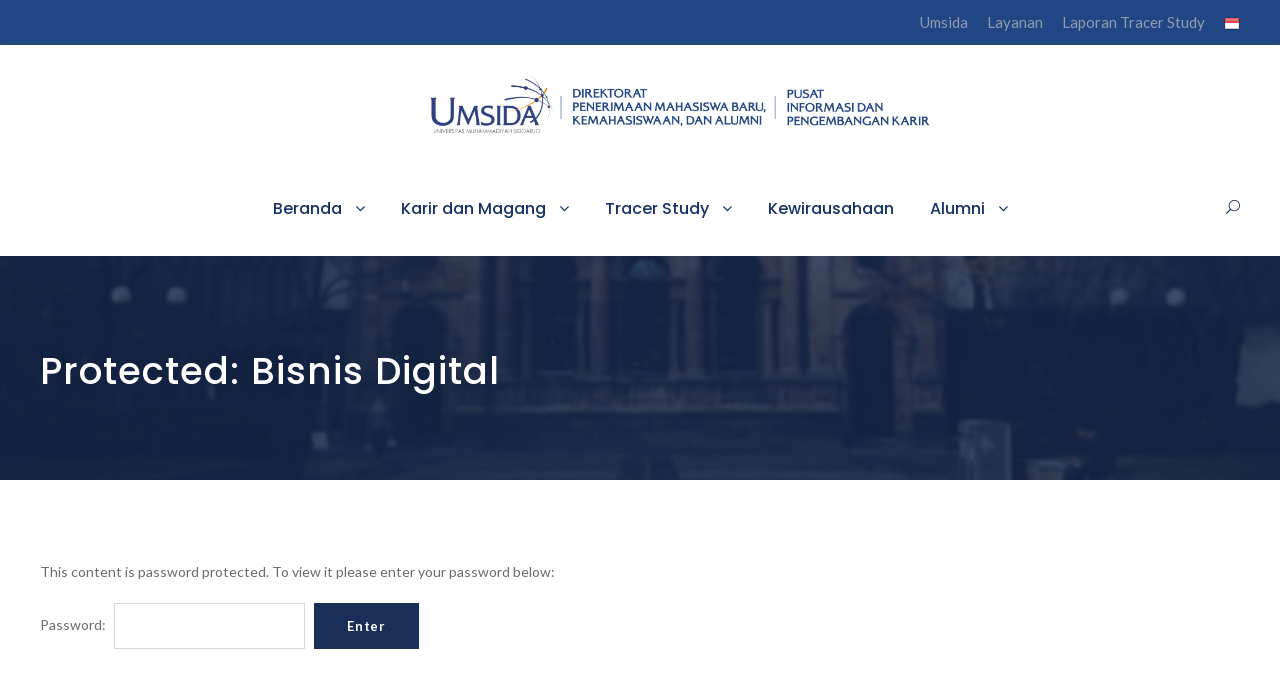

--- FILE ---
content_type: text/html; charset=UTF-8
request_url: https://pinpku.umsida.ac.id/bisnis-digital/
body_size: 10809
content:
<!DOCTYPE html>
<html lang="id-ID" class="no-js">
<head>
	<meta charset="UTF-8">
	<meta name="viewport" content="width=device-width, initial-scale=1">
	<link rel="profile" href="http://gmpg.org/xfn/11">
	<link rel="pingback" href="https://pinpku.umsida.ac.id/xmlrpc.php">
	<title>Bisnis Digital &#8211; Pusat Informasi &amp; Pengembangan Karir</title>
<meta name='robots' content='max-image-preview:large' />
	<style>img:is([sizes="auto" i], [sizes^="auto," i]) { contain-intrinsic-size: 3000px 1500px }</style>
	<link rel='dns-prefetch' href='//fonts.googleapis.com' />
<link rel="alternate" type="application/rss+xml" title="Pusat Informasi &amp; Pengembangan Karir &raquo; Feed" href="https://pinpku.umsida.ac.id/feed/" />
<link rel="alternate" type="application/rss+xml" title="Pusat Informasi &amp; Pengembangan Karir &raquo; Comments Feed" href="https://pinpku.umsida.ac.id/comments/feed/" />
<link rel="alternate" type="text/calendar" title="Pusat Informasi &amp; Pengembangan Karir &raquo; iCal Feed" href="https://pinpku.umsida.ac.id/events/?ical=1" />
<script type="text/javascript">
/* <![CDATA[ */
window._wpemojiSettings = {"baseUrl":"https:\/\/s.w.org\/images\/core\/emoji\/16.0.1\/72x72\/","ext":".png","svgUrl":"https:\/\/s.w.org\/images\/core\/emoji\/16.0.1\/svg\/","svgExt":".svg","source":{"concatemoji":"https:\/\/pinpku.umsida.ac.id\/wp-includes\/js\/wp-emoji-release.min.js?ver=6.8.2"}};
/*! This file is auto-generated */
!function(s,n){var o,i,e;function c(e){try{var t={supportTests:e,timestamp:(new Date).valueOf()};sessionStorage.setItem(o,JSON.stringify(t))}catch(e){}}function p(e,t,n){e.clearRect(0,0,e.canvas.width,e.canvas.height),e.fillText(t,0,0);var t=new Uint32Array(e.getImageData(0,0,e.canvas.width,e.canvas.height).data),a=(e.clearRect(0,0,e.canvas.width,e.canvas.height),e.fillText(n,0,0),new Uint32Array(e.getImageData(0,0,e.canvas.width,e.canvas.height).data));return t.every(function(e,t){return e===a[t]})}function u(e,t){e.clearRect(0,0,e.canvas.width,e.canvas.height),e.fillText(t,0,0);for(var n=e.getImageData(16,16,1,1),a=0;a<n.data.length;a++)if(0!==n.data[a])return!1;return!0}function f(e,t,n,a){switch(t){case"flag":return n(e,"\ud83c\udff3\ufe0f\u200d\u26a7\ufe0f","\ud83c\udff3\ufe0f\u200b\u26a7\ufe0f")?!1:!n(e,"\ud83c\udde8\ud83c\uddf6","\ud83c\udde8\u200b\ud83c\uddf6")&&!n(e,"\ud83c\udff4\udb40\udc67\udb40\udc62\udb40\udc65\udb40\udc6e\udb40\udc67\udb40\udc7f","\ud83c\udff4\u200b\udb40\udc67\u200b\udb40\udc62\u200b\udb40\udc65\u200b\udb40\udc6e\u200b\udb40\udc67\u200b\udb40\udc7f");case"emoji":return!a(e,"\ud83e\udedf")}return!1}function g(e,t,n,a){var r="undefined"!=typeof WorkerGlobalScope&&self instanceof WorkerGlobalScope?new OffscreenCanvas(300,150):s.createElement("canvas"),o=r.getContext("2d",{willReadFrequently:!0}),i=(o.textBaseline="top",o.font="600 32px Arial",{});return e.forEach(function(e){i[e]=t(o,e,n,a)}),i}function t(e){var t=s.createElement("script");t.src=e,t.defer=!0,s.head.appendChild(t)}"undefined"!=typeof Promise&&(o="wpEmojiSettingsSupports",i=["flag","emoji"],n.supports={everything:!0,everythingExceptFlag:!0},e=new Promise(function(e){s.addEventListener("DOMContentLoaded",e,{once:!0})}),new Promise(function(t){var n=function(){try{var e=JSON.parse(sessionStorage.getItem(o));if("object"==typeof e&&"number"==typeof e.timestamp&&(new Date).valueOf()<e.timestamp+604800&&"object"==typeof e.supportTests)return e.supportTests}catch(e){}return null}();if(!n){if("undefined"!=typeof Worker&&"undefined"!=typeof OffscreenCanvas&&"undefined"!=typeof URL&&URL.createObjectURL&&"undefined"!=typeof Blob)try{var e="postMessage("+g.toString()+"("+[JSON.stringify(i),f.toString(),p.toString(),u.toString()].join(",")+"));",a=new Blob([e],{type:"text/javascript"}),r=new Worker(URL.createObjectURL(a),{name:"wpTestEmojiSupports"});return void(r.onmessage=function(e){c(n=e.data),r.terminate(),t(n)})}catch(e){}c(n=g(i,f,p,u))}t(n)}).then(function(e){for(var t in e)n.supports[t]=e[t],n.supports.everything=n.supports.everything&&n.supports[t],"flag"!==t&&(n.supports.everythingExceptFlag=n.supports.everythingExceptFlag&&n.supports[t]);n.supports.everythingExceptFlag=n.supports.everythingExceptFlag&&!n.supports.flag,n.DOMReady=!1,n.readyCallback=function(){n.DOMReady=!0}}).then(function(){return e}).then(function(){var e;n.supports.everything||(n.readyCallback(),(e=n.source||{}).concatemoji?t(e.concatemoji):e.wpemoji&&e.twemoji&&(t(e.twemoji),t(e.wpemoji)))}))}((window,document),window._wpemojiSettings);
/* ]]> */
</script>
<style id='wp-emoji-styles-inline-css' type='text/css'>

	img.wp-smiley, img.emoji {
		display: inline !important;
		border: none !important;
		box-shadow: none !important;
		height: 1em !important;
		width: 1em !important;
		margin: 0 0.07em !important;
		vertical-align: -0.1em !important;
		background: none !important;
		padding: 0 !important;
	}
</style>
<link rel='stylesheet' id='wp-block-library-css' href='https://pinpku.umsida.ac.id/wp-includes/css/dist/block-library/style.min.css?ver=6.8.2' type='text/css' media='all' />
<style id='classic-theme-styles-inline-css' type='text/css'>
/*! This file is auto-generated */
.wp-block-button__link{color:#fff;background-color:#32373c;border-radius:9999px;box-shadow:none;text-decoration:none;padding:calc(.667em + 2px) calc(1.333em + 2px);font-size:1.125em}.wp-block-file__button{background:#32373c;color:#fff;text-decoration:none}
</style>
<style id='global-styles-inline-css' type='text/css'>
:root{--wp--preset--aspect-ratio--square: 1;--wp--preset--aspect-ratio--4-3: 4/3;--wp--preset--aspect-ratio--3-4: 3/4;--wp--preset--aspect-ratio--3-2: 3/2;--wp--preset--aspect-ratio--2-3: 2/3;--wp--preset--aspect-ratio--16-9: 16/9;--wp--preset--aspect-ratio--9-16: 9/16;--wp--preset--color--black: #000000;--wp--preset--color--cyan-bluish-gray: #abb8c3;--wp--preset--color--white: #ffffff;--wp--preset--color--pale-pink: #f78da7;--wp--preset--color--vivid-red: #cf2e2e;--wp--preset--color--luminous-vivid-orange: #ff6900;--wp--preset--color--luminous-vivid-amber: #fcb900;--wp--preset--color--light-green-cyan: #7bdcb5;--wp--preset--color--vivid-green-cyan: #00d084;--wp--preset--color--pale-cyan-blue: #8ed1fc;--wp--preset--color--vivid-cyan-blue: #0693e3;--wp--preset--color--vivid-purple: #9b51e0;--wp--preset--gradient--vivid-cyan-blue-to-vivid-purple: linear-gradient(135deg,rgba(6,147,227,1) 0%,rgb(155,81,224) 100%);--wp--preset--gradient--light-green-cyan-to-vivid-green-cyan: linear-gradient(135deg,rgb(122,220,180) 0%,rgb(0,208,130) 100%);--wp--preset--gradient--luminous-vivid-amber-to-luminous-vivid-orange: linear-gradient(135deg,rgba(252,185,0,1) 0%,rgba(255,105,0,1) 100%);--wp--preset--gradient--luminous-vivid-orange-to-vivid-red: linear-gradient(135deg,rgba(255,105,0,1) 0%,rgb(207,46,46) 100%);--wp--preset--gradient--very-light-gray-to-cyan-bluish-gray: linear-gradient(135deg,rgb(238,238,238) 0%,rgb(169,184,195) 100%);--wp--preset--gradient--cool-to-warm-spectrum: linear-gradient(135deg,rgb(74,234,220) 0%,rgb(151,120,209) 20%,rgb(207,42,186) 40%,rgb(238,44,130) 60%,rgb(251,105,98) 80%,rgb(254,248,76) 100%);--wp--preset--gradient--blush-light-purple: linear-gradient(135deg,rgb(255,206,236) 0%,rgb(152,150,240) 100%);--wp--preset--gradient--blush-bordeaux: linear-gradient(135deg,rgb(254,205,165) 0%,rgb(254,45,45) 50%,rgb(107,0,62) 100%);--wp--preset--gradient--luminous-dusk: linear-gradient(135deg,rgb(255,203,112) 0%,rgb(199,81,192) 50%,rgb(65,88,208) 100%);--wp--preset--gradient--pale-ocean: linear-gradient(135deg,rgb(255,245,203) 0%,rgb(182,227,212) 50%,rgb(51,167,181) 100%);--wp--preset--gradient--electric-grass: linear-gradient(135deg,rgb(202,248,128) 0%,rgb(113,206,126) 100%);--wp--preset--gradient--midnight: linear-gradient(135deg,rgb(2,3,129) 0%,rgb(40,116,252) 100%);--wp--preset--font-size--small: 13px;--wp--preset--font-size--medium: 20px;--wp--preset--font-size--large: 36px;--wp--preset--font-size--x-large: 42px;--wp--preset--spacing--20: 0.44rem;--wp--preset--spacing--30: 0.67rem;--wp--preset--spacing--40: 1rem;--wp--preset--spacing--50: 1.5rem;--wp--preset--spacing--60: 2.25rem;--wp--preset--spacing--70: 3.38rem;--wp--preset--spacing--80: 5.06rem;--wp--preset--shadow--natural: 6px 6px 9px rgba(0, 0, 0, 0.2);--wp--preset--shadow--deep: 12px 12px 50px rgba(0, 0, 0, 0.4);--wp--preset--shadow--sharp: 6px 6px 0px rgba(0, 0, 0, 0.2);--wp--preset--shadow--outlined: 6px 6px 0px -3px rgba(255, 255, 255, 1), 6px 6px rgba(0, 0, 0, 1);--wp--preset--shadow--crisp: 6px 6px 0px rgba(0, 0, 0, 1);}:where(.is-layout-flex){gap: 0.5em;}:where(.is-layout-grid){gap: 0.5em;}body .is-layout-flex{display: flex;}.is-layout-flex{flex-wrap: wrap;align-items: center;}.is-layout-flex > :is(*, div){margin: 0;}body .is-layout-grid{display: grid;}.is-layout-grid > :is(*, div){margin: 0;}:where(.wp-block-columns.is-layout-flex){gap: 2em;}:where(.wp-block-columns.is-layout-grid){gap: 2em;}:where(.wp-block-post-template.is-layout-flex){gap: 1.25em;}:where(.wp-block-post-template.is-layout-grid){gap: 1.25em;}.has-black-color{color: var(--wp--preset--color--black) !important;}.has-cyan-bluish-gray-color{color: var(--wp--preset--color--cyan-bluish-gray) !important;}.has-white-color{color: var(--wp--preset--color--white) !important;}.has-pale-pink-color{color: var(--wp--preset--color--pale-pink) !important;}.has-vivid-red-color{color: var(--wp--preset--color--vivid-red) !important;}.has-luminous-vivid-orange-color{color: var(--wp--preset--color--luminous-vivid-orange) !important;}.has-luminous-vivid-amber-color{color: var(--wp--preset--color--luminous-vivid-amber) !important;}.has-light-green-cyan-color{color: var(--wp--preset--color--light-green-cyan) !important;}.has-vivid-green-cyan-color{color: var(--wp--preset--color--vivid-green-cyan) !important;}.has-pale-cyan-blue-color{color: var(--wp--preset--color--pale-cyan-blue) !important;}.has-vivid-cyan-blue-color{color: var(--wp--preset--color--vivid-cyan-blue) !important;}.has-vivid-purple-color{color: var(--wp--preset--color--vivid-purple) !important;}.has-black-background-color{background-color: var(--wp--preset--color--black) !important;}.has-cyan-bluish-gray-background-color{background-color: var(--wp--preset--color--cyan-bluish-gray) !important;}.has-white-background-color{background-color: var(--wp--preset--color--white) !important;}.has-pale-pink-background-color{background-color: var(--wp--preset--color--pale-pink) !important;}.has-vivid-red-background-color{background-color: var(--wp--preset--color--vivid-red) !important;}.has-luminous-vivid-orange-background-color{background-color: var(--wp--preset--color--luminous-vivid-orange) !important;}.has-luminous-vivid-amber-background-color{background-color: var(--wp--preset--color--luminous-vivid-amber) !important;}.has-light-green-cyan-background-color{background-color: var(--wp--preset--color--light-green-cyan) !important;}.has-vivid-green-cyan-background-color{background-color: var(--wp--preset--color--vivid-green-cyan) !important;}.has-pale-cyan-blue-background-color{background-color: var(--wp--preset--color--pale-cyan-blue) !important;}.has-vivid-cyan-blue-background-color{background-color: var(--wp--preset--color--vivid-cyan-blue) !important;}.has-vivid-purple-background-color{background-color: var(--wp--preset--color--vivid-purple) !important;}.has-black-border-color{border-color: var(--wp--preset--color--black) !important;}.has-cyan-bluish-gray-border-color{border-color: var(--wp--preset--color--cyan-bluish-gray) !important;}.has-white-border-color{border-color: var(--wp--preset--color--white) !important;}.has-pale-pink-border-color{border-color: var(--wp--preset--color--pale-pink) !important;}.has-vivid-red-border-color{border-color: var(--wp--preset--color--vivid-red) !important;}.has-luminous-vivid-orange-border-color{border-color: var(--wp--preset--color--luminous-vivid-orange) !important;}.has-luminous-vivid-amber-border-color{border-color: var(--wp--preset--color--luminous-vivid-amber) !important;}.has-light-green-cyan-border-color{border-color: var(--wp--preset--color--light-green-cyan) !important;}.has-vivid-green-cyan-border-color{border-color: var(--wp--preset--color--vivid-green-cyan) !important;}.has-pale-cyan-blue-border-color{border-color: var(--wp--preset--color--pale-cyan-blue) !important;}.has-vivid-cyan-blue-border-color{border-color: var(--wp--preset--color--vivid-cyan-blue) !important;}.has-vivid-purple-border-color{border-color: var(--wp--preset--color--vivid-purple) !important;}.has-vivid-cyan-blue-to-vivid-purple-gradient-background{background: var(--wp--preset--gradient--vivid-cyan-blue-to-vivid-purple) !important;}.has-light-green-cyan-to-vivid-green-cyan-gradient-background{background: var(--wp--preset--gradient--light-green-cyan-to-vivid-green-cyan) !important;}.has-luminous-vivid-amber-to-luminous-vivid-orange-gradient-background{background: var(--wp--preset--gradient--luminous-vivid-amber-to-luminous-vivid-orange) !important;}.has-luminous-vivid-orange-to-vivid-red-gradient-background{background: var(--wp--preset--gradient--luminous-vivid-orange-to-vivid-red) !important;}.has-very-light-gray-to-cyan-bluish-gray-gradient-background{background: var(--wp--preset--gradient--very-light-gray-to-cyan-bluish-gray) !important;}.has-cool-to-warm-spectrum-gradient-background{background: var(--wp--preset--gradient--cool-to-warm-spectrum) !important;}.has-blush-light-purple-gradient-background{background: var(--wp--preset--gradient--blush-light-purple) !important;}.has-blush-bordeaux-gradient-background{background: var(--wp--preset--gradient--blush-bordeaux) !important;}.has-luminous-dusk-gradient-background{background: var(--wp--preset--gradient--luminous-dusk) !important;}.has-pale-ocean-gradient-background{background: var(--wp--preset--gradient--pale-ocean) !important;}.has-electric-grass-gradient-background{background: var(--wp--preset--gradient--electric-grass) !important;}.has-midnight-gradient-background{background: var(--wp--preset--gradient--midnight) !important;}.has-small-font-size{font-size: var(--wp--preset--font-size--small) !important;}.has-medium-font-size{font-size: var(--wp--preset--font-size--medium) !important;}.has-large-font-size{font-size: var(--wp--preset--font-size--large) !important;}.has-x-large-font-size{font-size: var(--wp--preset--font-size--x-large) !important;}
:where(.wp-block-post-template.is-layout-flex){gap: 1.25em;}:where(.wp-block-post-template.is-layout-grid){gap: 1.25em;}
:where(.wp-block-columns.is-layout-flex){gap: 2em;}:where(.wp-block-columns.is-layout-grid){gap: 2em;}
:root :where(.wp-block-pullquote){font-size: 1.5em;line-height: 1.6;}
</style>
<link rel='stylesheet' id='gdlr-core-google-font-css' href='https://fonts.googleapis.com/css?family=Poppins%3A100%2C100italic%2C200%2C200italic%2C300%2C300italic%2Cregular%2Citalic%2C500%2C500italic%2C600%2C600italic%2C700%2C700italic%2C800%2C800italic%2C900%2C900italic%7CLato%3A100%2C100italic%2C300%2C300italic%2Cregular%2Citalic%2C700%2C700italic%2C900%2C900italic%7CBaloo+Paaji%3Aregular&#038;subset=latin%2Clatin-ext%2Cdevanagari%2Cvietnamese%2Cgurmukhi&#038;ver=6.8.2' type='text/css' media='all' />
<link rel='stylesheet' id='gdlr-core-plugin-css' href='https://pinpku.umsida.ac.id/wp-content/plugins/goodlayers-core/plugins/combine/style.css?ver=6.8.2' type='text/css' media='all' />
<link rel='stylesheet' id='gdlr-core-page-builder-css' href='https://pinpku.umsida.ac.id/wp-content/plugins/goodlayers-core/include/css/page-builder.css?ver=6.8.2' type='text/css' media='all' />
<link rel='stylesheet' id='rs-plugin-settings-css' href='https://pinpku.umsida.ac.id/wp-content/plugins/revslider/public/assets/css/settings.css?ver=5.4.8.3' type='text/css' media='all' />
<style id='rs-plugin-settings-inline-css' type='text/css'>
#rs-demo-id {}
</style>
<link rel='stylesheet' id='kingster-style-core-css' href='https://pinpku.umsida.ac.id/wp-content/themes/kingster/css/style-core.css?ver=6.8.2' type='text/css' media='all' />
<link rel='stylesheet' id='kingster-custom-style-css' href='https://pinpku.umsida.ac.id/wp-content/uploads/kingster-style-custom.css?1767769047&#038;ver=6.8.2' type='text/css' media='all' />
<script type="text/javascript" src="https://pinpku.umsida.ac.id/wp-includes/js/jquery/jquery.min.js?ver=3.7.1" id="jquery-core-js"></script>
<script type="text/javascript" src="https://pinpku.umsida.ac.id/wp-includes/js/jquery/jquery-migrate.min.js?ver=3.4.1" id="jquery-migrate-js"></script>
<script type="text/javascript" src="https://pinpku.umsida.ac.id/wp-content/plugins/revslider/public/assets/js/jquery.themepunch.tools.min.js?ver=5.4.8.3" id="tp-tools-js"></script>
<script type="text/javascript" src="https://pinpku.umsida.ac.id/wp-content/plugins/revslider/public/assets/js/jquery.themepunch.revolution.min.js?ver=5.4.8.3" id="revmin-js"></script>
<!--[if lt IE 9]>
<script type="text/javascript" src="https://pinpku.umsida.ac.id/wp-content/themes/kingster/js/html5.js?ver=6.8.2" id="kingster-html5js-js"></script>
<![endif]-->
<link rel="https://api.w.org/" href="https://pinpku.umsida.ac.id/wp-json/" /><link rel="alternate" title="JSON" type="application/json" href="https://pinpku.umsida.ac.id/wp-json/wp/v2/pages/12339" /><link rel="EditURI" type="application/rsd+xml" title="RSD" href="https://pinpku.umsida.ac.id/xmlrpc.php?rsd" />
<meta name="generator" content="WordPress 6.8.2" />
<link rel="canonical" href="https://pinpku.umsida.ac.id/bisnis-digital/" />
<link rel='shortlink' href='https://pinpku.umsida.ac.id/?p=12339' />
<link rel="alternate" title="oEmbed (JSON)" type="application/json+oembed" href="https://pinpku.umsida.ac.id/wp-json/oembed/1.0/embed?url=https%3A%2F%2Fpinpku.umsida.ac.id%2Fbisnis-digital%2F" />
<link rel="alternate" title="oEmbed (XML)" type="text/xml+oembed" href="https://pinpku.umsida.ac.id/wp-json/oembed/1.0/embed?url=https%3A%2F%2Fpinpku.umsida.ac.id%2Fbisnis-digital%2F&#038;format=xml" />
<meta name="tec-api-version" content="v1"><meta name="tec-api-origin" content="https://pinpku.umsida.ac.id"><link rel="alternate" href="https://pinpku.umsida.ac.id/wp-json/tribe/events/v1/" /><meta name="generator" content="Powered by Slider Revolution 5.4.8.3 - responsive, Mobile-Friendly Slider Plugin for WordPress with comfortable drag and drop interface." />
<link rel="icon" href="https://pinpku.umsida.ac.id/wp-content/uploads/2020/02/logoGraph.png" sizes="32x32" />
<link rel="icon" href="https://pinpku.umsida.ac.id/wp-content/uploads/2020/02/logoGraph.png" sizes="192x192" />
<link rel="apple-touch-icon" href="https://pinpku.umsida.ac.id/wp-content/uploads/2020/02/logoGraph.png" />
<meta name="msapplication-TileImage" content="https://pinpku.umsida.ac.id/wp-content/uploads/2020/02/logoGraph.png" />
<script type="text/javascript">function setREVStartSize(e){									
						try{ e.c=jQuery(e.c);var i=jQuery(window).width(),t=9999,r=0,n=0,l=0,f=0,s=0,h=0;
							if(e.responsiveLevels&&(jQuery.each(e.responsiveLevels,function(e,f){f>i&&(t=r=f,l=e),i>f&&f>r&&(r=f,n=e)}),t>r&&(l=n)),f=e.gridheight[l]||e.gridheight[0]||e.gridheight,s=e.gridwidth[l]||e.gridwidth[0]||e.gridwidth,h=i/s,h=h>1?1:h,f=Math.round(h*f),"fullscreen"==e.sliderLayout){var u=(e.c.width(),jQuery(window).height());if(void 0!=e.fullScreenOffsetContainer){var c=e.fullScreenOffsetContainer.split(",");if (c) jQuery.each(c,function(e,i){u=jQuery(i).length>0?u-jQuery(i).outerHeight(!0):u}),e.fullScreenOffset.split("%").length>1&&void 0!=e.fullScreenOffset&&e.fullScreenOffset.length>0?u-=jQuery(window).height()*parseInt(e.fullScreenOffset,0)/100:void 0!=e.fullScreenOffset&&e.fullScreenOffset.length>0&&(u-=parseInt(e.fullScreenOffset,0))}f=u}else void 0!=e.minHeight&&f<e.minHeight&&(f=e.minHeight);e.c.closest(".rev_slider_wrapper").css({height:f})					
						}catch(d){console.log("Failure at Presize of Slider:"+d)}						
					};</script>
		<style type="text/css" id="wp-custom-css">
			.prosple-search-widget *,
.prosple-search-widget::before,
.prosple-search-widget::after {
  box-sizing: border-box;
}

#prosple-search-widget form {
  position: relative;
  z-index: 20;
}

#prosple-search-widget form:last-child {
  margin-bottom: 0px;
}

#prosple-search-widget form:first-child {
  margin-top: 0px;
}

#prosple-search-widget .fieldset {
  vertical-align: middle;
  border: 0px none;
  margin: 0px;
  padding: 0px;
}

#prosple-search-widget .section--input {
  display: inline-block;
  margin: 0 0 20px 0;
  border-radius: 3px;
  background-color: rgb(255, 255, 255);
  color: initial;
  width: 100%;
}

#prosple-search-widget .section--input .input-label:first-child {
  margin-top: 0px;
}

#prosple-search-widget .section--input .input-group {
  border-bottom: 1px solid rgb(215, 215, 215);
  padding: 20px;
}

#prosple-search-widget .section--input .input-group:last-child {
  border-bottom: 0px none;
}

#prosple-search-widget .section--input .input-label {
  display: block;
  color: rgb(114, 114, 114);
  font-size: 11px;
  font-weight: 500;
  line-height: 18px;
  letter-spacing: 1.3px;
  text-transform: uppercase;
  margin-bottom: 5px;
  padding: 0px 0.5rem;
}

#prosple-search-widget .section--input .input-group .input {
  border: 0px none;
  display: inline-block;
  margin: 0px;
  position: relative;
  background-color: rgb(255, 255, 255);
  border-radius: 3px;
  width: 100%;
}

#prosple-search-widget .section--input select,
#prosple-search-widget .section--input input[type='text'] {
  font-size: 18px;
  padding: 0.25rem 40px 0.25rem 0.5rem;
  appearance: none;
  -webkit-appearance: none;
  background: transparent none repeat scroll 0% 0%;
  border: 0px none;
  -moz-appearance: none;
  color: rgb(32, 32, 32);
  line-height: 24px;
  position: relative;
  width: 100%;
  z-index: 10;
  display: inline-block;
  font-family: inherit;
  max-width: 100%;
  text-transform: none;
  margin: 0px;
  cursor: pointer;
}

#prosple-search-widget .section--input .icon {
  color: rgb(10, 126, 178);
  position: absolute;
  right: 1em;
  top: 50%;
  transform: translateY(-50%);
  z-index: 5;
  display: inline-block;
  font-style: normal;
  font-variant: normal;
  font-weight: normal;
  line-height: 1em;
  text-align: center;
  text-decoration: inherit;
  text-transform: none;
  width: 1em;
}

#prosple-search-widget .section--input .icon--chevron-down::before {
  content: '\0025BC';
  vertical-align: middle;
  box-sizing: border-box;
}

#prosple-search-widget .input-group--actions {
  text-align: right;
  vertical-align: middle;
  padding: 0;
  margin: 0;
  position: relative;
}

#prosple-search-widget .input-group--actions .button {
  border-radius: 3px;
  border-style: none;
  font-weight: 500;
  text-decoration: none;
  border-radius: 3px;
  cursor: pointer;
  display: inline-block;
  font-family: inherit;
  line-height: 20px;
  text-align: center;
  vertical-align: middle;
  background-color: rgb(0, 43, 100);
  border: 1px solid transparent;
  color: rgb(255, 255, 255);
  font-size: 14px;
  padding: 10px 16px;
  margin: 0px;
}

#prosple-search-widget .input-group--actions .button:hover {
  opacity: 0.8;
}

#prosple-search-widget .input-group--actions .icon {
  font-size: 2em;
  margin-left: 0px;
  margin-right: 0px;
  vertical-align: middle;
  position: relative;
  display: inline-block;
  font-style: normal;
  font-variant: normal;
  font-weight: normal;
  line-height: 1em;
  text-align: center;
  text-decoration: inherit;
  text-transform: none;
  width: 1em;
}

#prosple-search-widget .input-group--actions .icon--search::before {
  content: '⚲';
  display: inline-block;
  transform: rotate(-45deg);
}

#prosple-search-widget .input-group--actions .icon span {
  border: 0px none;
  clip: rect(0px, 0px, 0px, 0px);
  height: 1px;
  margin: -1px;
  overflow: hidden;
  padding: 0px;
  position: absolute;
  white-space: nowrap;
  width: 1px;
  clip-path: inset(50%);
}

@media (min-width: 64em) {
  #prosple-search-widget .fieldset * {
    vertical-align: middle;
  }

  #prosple-search-widget .section--input {
    display: inline-flex;
    margin: 0px;
    border-radius: 3px 0 0 3px;
    height: 90px;
    width: initial;
  }

  #prosple-search-widget .section--input .input-group {
    display: inline-block;
    border-bottom: 0px;
    border-right: 1px solid rgb(215, 215, 215);
  }

  #prosple-search-widget .section--input .input-group:last-child {
    border-right: 0px none;
  }

  #prosple-search-widget .input-group--actions {
    display: inline-block;
  }

  #prosple-search-widget .input-group--actions .button {
    height: 91px;
    border-radius: 0px 3px 3px 0px;
  }
}		</style>
		</head>

<body class="wp-singular page-template-default page page-id-12339 wp-theme-kingster gdlr-core-body tribe-no-js page-template-kingster kingster-body kingster-body-front kingster-full  kingster-with-sticky-navigation  kingster-blockquote-style-1 gdlr-core-link-to-lightbox">

<!-- Global site tag (gtag.js) - Google Analytics -->
<script async src="https://www.googletagmanager.com/gtag/js?id=G-DX3SGKNRNJ"></script>
<script>
  window.dataLayer = window.dataLayer || [];
  function gtag(){dataLayer.push(arguments);}
  gtag('js', new Date());

  gtag('config', 'G-DX3SGKNRNJ');
</script>


<div class="kingster-mobile-header-wrap" ><div class="kingster-top-bar" ><div class="kingster-top-bar-background" ></div><div class="kingster-top-bar-container kingster-container " ><div class="kingster-top-bar-container-inner clearfix" ><div class="kingster-top-bar-right kingster-item-pdlr"><ul id="kingster-top-bar-menu" class="sf-menu kingster-top-bar-menu kingster-top-bar-right-menu"><li  class="menu-item menu-item-type-custom menu-item-object-custom menu-item-7701 kingster-normal-menu"><a href="http://umsida.ac.id">Umsida</a></li>
<li  class="menu-item menu-item-type-custom menu-item-object-custom menu-item-has-children menu-item-5368 kingster-normal-menu"><a href="#" class="sf-with-ul-pre">Layanan</a>
<ul class="sub-menu">
	<li  class="menu-item menu-item-type-custom menu-item-object-custom menu-item-7698" data-size="60"><a href="https://blog.dosen.umsida.ac.id">Blog Dosen</a></li>
	<li  class="menu-item menu-item-type-custom menu-item-object-custom menu-item-7702" data-size="60"><a href="http://dosen.umsida.ac.id">SIADO</a></li>
	<li  class="menu-item menu-item-type-custom menu-item-object-custom menu-item-7697" data-size="60"><a href="https://blog.umsida.ac.id">Blog Mahasiswa</a></li>
	<li  class="menu-item menu-item-type-custom menu-item-object-custom menu-item-7699" data-size="60"><a href="https://repository.umsida.ac.id">Repository</a></li>
	<li  class="menu-item menu-item-type-custom menu-item-object-custom menu-item-has-children menu-item-7700" data-size="60"><a href="https://eleraning.umsida.ac.id" class="sf-with-ul-pre">Elearning</a>
	<ul class="sub-menu">
		<li  class="menu-item menu-item-type-custom menu-item-object-custom menu-item-11756"><a href="https://www.indiemaj.net/">pinpku</a></li>
	</ul>
</li>
</ul>
</li>
<li  class="menu-item menu-item-type-post_type menu-item-object-page menu-item-12939 kingster-normal-menu"><a href="https://pinpku.umsida.ac.id/laporan-tracer-stady-universitas/">Laporan Tracer Study</a></li>
<li class="menu-item menu-item-gtranslate menu-item-has-children notranslate"><a href="#" data-gt-lang="id" class="gt-current-wrapper notranslate"><img src="https://pinpku.umsida.ac.id/wp-content/plugins/gtranslate/flags/16/id.png" width="16" height="16" alt="id" loading="lazy"></a><ul class="dropdown-menu sub-menu"><li class="menu-item menu-item-gtranslate-child"><a href="#" data-gt-lang="en" class="notranslate"><img src="https://pinpku.umsida.ac.id/wp-content/plugins/gtranslate/flags/16/en.png" width="16" height="16" alt="en" loading="lazy"></a></li><li class="menu-item menu-item-gtranslate-child"><a href="#" data-gt-lang="id" class="gt-current-lang notranslate"><img src="https://pinpku.umsida.ac.id/wp-content/plugins/gtranslate/flags/16/id.png" width="16" height="16" alt="id" loading="lazy"></a></li></ul></li></ul></div></div></div></div><div class="kingster-mobile-header kingster-header-background kingster-style-slide kingster-sticky-mobile-navigation " id="kingster-mobile-header" ><div class="kingster-mobile-header-container kingster-container clearfix" ><div class="kingster-logo  kingster-item-pdlr"><div class="kingster-logo-inner"><a class="" href="https://pinpku.umsida.ac.id/" ><img  src="https://pinpku.umsida.ac.id/wp-content/uploads/2022/02/PInPKU-800x93.png" width="3232" height="377"  srcset="https://pinpku.umsida.ac.id/wp-content/uploads/2022/02/PInPKU-400x46.png 400w, https://pinpku.umsida.ac.id/wp-content/uploads/2022/02/PInPKU-600x69.png 600w, https://pinpku.umsida.ac.id/wp-content/uploads/2022/02/PInPKU-800x93.png 800w, https://pinpku.umsida.ac.id/wp-content/uploads/2022/02/PInPKU.png 3232w"  sizes="(max-width: 767px) 100vw, (max-width: 1150px) 100vw, 1150px"  alt="" /></a></div></div><div class="kingster-mobile-menu-right" ><div class="kingster-main-menu-search" id="kingster-mobile-top-search" ><i class="fa fa-search" ></i></div><div class="kingster-top-search-wrap" >
	<div class="kingster-top-search-close" ></div>

	<div class="kingster-top-search-row" >
		<div class="kingster-top-search-cell" >
			<form role="search" method="get" class="search-form" action="https://pinpku.umsida.ac.id/">
	<input type="text" class="search-field kingster-title-font" placeholder="Search..." value="" name="s">
	<div class="kingster-top-search-submit"><i class="fa fa-search" ></i></div>
	<input type="submit" class="search-submit" value="Search">
	<div class="kingster-top-search-close"><i class="icon_close" ></i></div>
</form>
		</div>
	</div>

</div>
<div class="kingster-mobile-menu" ><a class="kingster-mm-menu-button kingster-mobile-menu-button kingster-mobile-button-hamburger" href="#kingster-mobile-menu" ><span></span></a><div class="kingster-mm-menu-wrap kingster-navigation-font" id="kingster-mobile-menu" data-slide="right" ><ul id="menu-unit-kerja-dpmbka" class="m-menu"><li class="menu-item menu-item-type-post_type menu-item-object-page menu-item-home menu-item-has-children menu-item-10610"><a href="https://pinpku.umsida.ac.id/">Beranda</a>
<ul class="sub-menu">
	<li class="menu-item menu-item-type-post_type menu-item-object-page menu-item-10619"><a href="https://pinpku.umsida.ac.id/tentang-kami-2/">Tentang PInPKU</a></li>
	<li class="menu-item menu-item-type-post_type menu-item-object-page menu-item-12963"><a href="https://pinpku.umsida.ac.id/layanan-pinpku/">Layanan PINPKU</a></li>
</ul>
</li>
<li class="menu-item menu-item-type-post_type menu-item-object-page menu-item-has-children menu-item-10622"><a href="https://pinpku.umsida.ac.id/karir-dan-magang/">Karir dan Magang</a>
<ul class="sub-menu">
	<li class="menu-item menu-item-type-taxonomy menu-item-object-category menu-item-10583"><a href="https://pinpku.umsida.ac.id/category/lowongan-kerja/">Lowongan Kerja</a></li>
	<li class="menu-item menu-item-type-taxonomy menu-item-object-category menu-item-has-children menu-item-10584"><a href="https://pinpku.umsida.ac.id/category/magang/">Magang</a>
	<ul class="sub-menu">
		<li class="menu-item menu-item-type-post_type menu-item-object-page menu-item-10625"><a href="https://pinpku.umsida.ac.id/magang-bumn/">Magang BUMN</a></li>
		<li class="menu-item menu-item-type-post_type menu-item-object-page menu-item-10624"><a href="https://pinpku.umsida.ac.id/magang-non-bumn/">Magang Industri dan Studi Independent Bersertifikat</a></li>
	</ul>
</li>
	<li class="menu-item menu-item-type-post_type menu-item-object-page menu-item-13114"><a href="https://pinpku.umsida.ac.id/laporan-magang/">Laporan Magang</a></li>
	<li class="menu-item menu-item-type-taxonomy menu-item-object-category menu-item-11343"><a href="https://pinpku.umsida.ac.id/category/berita-magang/">Berita magang</a></li>
</ul>
</li>
<li class="menu-item menu-item-type-post_type menu-item-object-page menu-item-has-children menu-item-13020"><a href="https://pinpku.umsida.ac.id/tracer-study/">Tracer Study</a>
<ul class="sub-menu">
	<li class="menu-item menu-item-type-post_type menu-item-object-page menu-item-12061"><a href="https://pinpku.umsida.ac.id/tracer-study-alumni/">Tracer Study Alumni</a></li>
	<li class="menu-item menu-item-type-post_type menu-item-object-page menu-item-10588"><a href="https://pinpku.umsida.ac.id/angket-pengguna/">Angket Pengguna</a></li>
	<li class="menu-item menu-item-type-post_type menu-item-object-page menu-item-13012"><a href="https://pinpku.umsida.ac.id/panduan-tracer/">Panduan Tracer Study</a></li>
	<li class="menu-item menu-item-type-post_type menu-item-object-page menu-item-12942"><a href="https://pinpku.umsida.ac.id/laporan-tracer-stady-universitas/">Laporan Tracer Study Universitas</a></li>
</ul>
</li>
<li class="menu-item menu-item-type-taxonomy menu-item-object-category menu-item-10679"><a href="https://pinpku.umsida.ac.id/category/kewirausahaan/">Kewirausahaan</a></li>
<li class="menu-item menu-item-type-post_type menu-item-object-page menu-item-has-children menu-item-13074"><a href="https://pinpku.umsida.ac.id/struktur-ikatan-alumni-umsida/">Alumni</a>
<ul class="sub-menu">
	<li class="menu-item menu-item-type-post_type menu-item-object-page menu-item-13183"><a href="https://pinpku.umsida.ac.id/pengurus-ika-umsida/">Pengurus IKA UMSIDA</a></li>
	<li class="menu-item menu-item-type-taxonomy menu-item-object-category menu-item-13002"><a href="https://pinpku.umsida.ac.id/category/alumni/">Berita Alumni</a></li>
</ul>
</li>
</ul></div></div></div></div></div></div><div class="kingster-body-outer-wrapper ">
		<div class="kingster-body-wrapper clearfix  kingster-with-frame">
	<div class="kingster-top-bar" ><div class="kingster-top-bar-background" ></div><div class="kingster-top-bar-container kingster-container " ><div class="kingster-top-bar-container-inner clearfix" ><div class="kingster-top-bar-right kingster-item-pdlr"><ul id="kingster-top-bar-menu" class="sf-menu kingster-top-bar-menu kingster-top-bar-right-menu"><li  class="menu-item menu-item-type-custom menu-item-object-custom menu-item-7701 kingster-normal-menu"><a href="http://umsida.ac.id">Umsida</a></li>
<li  class="menu-item menu-item-type-custom menu-item-object-custom menu-item-has-children menu-item-5368 kingster-normal-menu"><a href="#" class="sf-with-ul-pre">Layanan</a>
<ul class="sub-menu">
	<li  class="menu-item menu-item-type-custom menu-item-object-custom menu-item-7698" data-size="60"><a href="https://blog.dosen.umsida.ac.id">Blog Dosen</a></li>
	<li  class="menu-item menu-item-type-custom menu-item-object-custom menu-item-7702" data-size="60"><a href="http://dosen.umsida.ac.id">SIADO</a></li>
	<li  class="menu-item menu-item-type-custom menu-item-object-custom menu-item-7697" data-size="60"><a href="https://blog.umsida.ac.id">Blog Mahasiswa</a></li>
	<li  class="menu-item menu-item-type-custom menu-item-object-custom menu-item-7699" data-size="60"><a href="https://repository.umsida.ac.id">Repository</a></li>
	<li  class="menu-item menu-item-type-custom menu-item-object-custom menu-item-has-children menu-item-7700" data-size="60"><a href="https://eleraning.umsida.ac.id" class="sf-with-ul-pre">Elearning</a>
	<ul class="sub-menu">
		<li  class="menu-item menu-item-type-custom menu-item-object-custom menu-item-11756"><a href="https://www.indiemaj.net/">pinpku</a></li>
	</ul>
</li>
</ul>
</li>
<li  class="menu-item menu-item-type-post_type menu-item-object-page menu-item-12939 kingster-normal-menu"><a href="https://pinpku.umsida.ac.id/laporan-tracer-stady-universitas/">Laporan Tracer Study</a></li>
<li class="menu-item menu-item-gtranslate menu-item-has-children notranslate"><a href="#" data-gt-lang="id" class="gt-current-wrapper notranslate"><img src="https://pinpku.umsida.ac.id/wp-content/plugins/gtranslate/flags/16/id.png" width="16" height="16" alt="id" loading="lazy"></a><ul class="dropdown-menu sub-menu"><li class="menu-item menu-item-gtranslate-child"><a href="#" data-gt-lang="en" class="notranslate"><img src="https://pinpku.umsida.ac.id/wp-content/plugins/gtranslate/flags/16/en.png" width="16" height="16" alt="en" loading="lazy"></a></li><li class="menu-item menu-item-gtranslate-child"><a href="#" data-gt-lang="id" class="gt-current-lang notranslate"><img src="https://pinpku.umsida.ac.id/wp-content/plugins/gtranslate/flags/16/id.png" width="16" height="16" alt="id" loading="lazy"></a></li></ul></li></ul></div></div></div></div>	
<header class="kingster-header-wrap kingster-header-style-plain  kingster-style-center-logo kingster-sticky-navigation kingster-style-slide" data-navigation-offset="75px"  >
	<div class="kingster-header-background" ></div>
	<div class="kingster-header-container  kingster-container">
			
		<div class="kingster-header-container-inner clearfix">
			<div class="kingster-logo  kingster-item-pdlr"><div class="kingster-logo-inner"><a class="kingster-fixed-nav-logo" href="https://pinpku.umsida.ac.id/" ><img  src="https://pinpku.umsida.ac.id/wp-content/uploads/2020/12/logo-brand-pinpku-800x144.png" width="3266" height="590"  srcset="https://pinpku.umsida.ac.id/wp-content/uploads/2020/12/logo-brand-pinpku-400x72.png 400w, https://pinpku.umsida.ac.id/wp-content/uploads/2020/12/logo-brand-pinpku-600x108.png 600w, https://pinpku.umsida.ac.id/wp-content/uploads/2020/12/logo-brand-pinpku-800x144.png 800w, https://pinpku.umsida.ac.id/wp-content/uploads/2020/12/logo-brand-pinpku.png 3266w"  sizes="(max-width: 767px) 100vw, (max-width: 1150px) 100vw, 1150px"  alt="" /></a><a class=" kingster-orig-logo" href="https://pinpku.umsida.ac.id/" ><img  src="https://pinpku.umsida.ac.id/wp-content/uploads/2022/02/PInPKU-800x93.png" width="3232" height="377"  srcset="https://pinpku.umsida.ac.id/wp-content/uploads/2022/02/PInPKU-400x46.png 400w, https://pinpku.umsida.ac.id/wp-content/uploads/2022/02/PInPKU-600x69.png 600w, https://pinpku.umsida.ac.id/wp-content/uploads/2022/02/PInPKU-800x93.png 800w, https://pinpku.umsida.ac.id/wp-content/uploads/2022/02/PInPKU.png 3232w"  sizes="(max-width: 767px) 100vw, (max-width: 1150px) 100vw, 1150px"  alt="" /></a></div></div>			<div class="kingster-navigation kingster-item-pdlr clearfix kingster-navigation-submenu-indicator " >
			<div class="kingster-main-menu" id="kingster-main-menu" ><ul id="menu-unit-kerja-dpmbka-1" class="sf-menu"><li  class="menu-item menu-item-type-post_type menu-item-object-page menu-item-home menu-item-has-children menu-item-10610 kingster-normal-menu"><a href="https://pinpku.umsida.ac.id/" class="sf-with-ul-pre">Beranda</a>
<ul class="sub-menu">
	<li  class="menu-item menu-item-type-post_type menu-item-object-page menu-item-10619" data-size="60"><a href="https://pinpku.umsida.ac.id/tentang-kami-2/">Tentang PInPKU</a></li>
	<li  class="menu-item menu-item-type-post_type menu-item-object-page menu-item-12963" data-size="60"><a href="https://pinpku.umsida.ac.id/layanan-pinpku/">Layanan PINPKU</a></li>
</ul>
</li>
<li  class="menu-item menu-item-type-post_type menu-item-object-page menu-item-has-children menu-item-10622 kingster-normal-menu"><a href="https://pinpku.umsida.ac.id/karir-dan-magang/" class="sf-with-ul-pre">Karir dan Magang</a>
<ul class="sub-menu">
	<li  class="menu-item menu-item-type-taxonomy menu-item-object-category menu-item-10583" data-size="60"><a href="https://pinpku.umsida.ac.id/category/lowongan-kerja/">Lowongan Kerja</a></li>
	<li  class="menu-item menu-item-type-taxonomy menu-item-object-category menu-item-has-children menu-item-10584" data-size="60"><a href="https://pinpku.umsida.ac.id/category/magang/" class="sf-with-ul-pre">Magang</a>
	<ul class="sub-menu">
		<li  class="menu-item menu-item-type-post_type menu-item-object-page menu-item-10625"><a href="https://pinpku.umsida.ac.id/magang-bumn/">Magang BUMN</a></li>
		<li  class="menu-item menu-item-type-post_type menu-item-object-page menu-item-10624"><a href="https://pinpku.umsida.ac.id/magang-non-bumn/">Magang Industri dan Studi Independent Bersertifikat</a></li>
	</ul>
</li>
	<li  class="menu-item menu-item-type-post_type menu-item-object-page menu-item-13114" data-size="60"><a href="https://pinpku.umsida.ac.id/laporan-magang/">Laporan Magang</a></li>
	<li  class="menu-item menu-item-type-taxonomy menu-item-object-category menu-item-11343" data-size="60"><a href="https://pinpku.umsida.ac.id/category/berita-magang/">Berita magang</a></li>
</ul>
</li>
<li  class="menu-item menu-item-type-post_type menu-item-object-page menu-item-has-children menu-item-13020 kingster-normal-menu"><a href="https://pinpku.umsida.ac.id/tracer-study/" class="sf-with-ul-pre">Tracer Study</a>
<ul class="sub-menu">
	<li  class="menu-item menu-item-type-post_type menu-item-object-page menu-item-12061" data-size="60"><a href="https://pinpku.umsida.ac.id/tracer-study-alumni/">Tracer Study Alumni</a></li>
	<li  class="menu-item menu-item-type-post_type menu-item-object-page menu-item-10588" data-size="60"><a href="https://pinpku.umsida.ac.id/angket-pengguna/">Angket Pengguna</a></li>
	<li  class="menu-item menu-item-type-post_type menu-item-object-page menu-item-13012" data-size="60"><a href="https://pinpku.umsida.ac.id/panduan-tracer/">Panduan Tracer Study</a></li>
	<li  class="menu-item menu-item-type-post_type menu-item-object-page menu-item-12942" data-size="60"><a href="https://pinpku.umsida.ac.id/laporan-tracer-stady-universitas/">Laporan Tracer Study Universitas</a></li>
</ul>
</li>
<li  class="menu-item menu-item-type-taxonomy menu-item-object-category menu-item-10679 kingster-normal-menu"><a href="https://pinpku.umsida.ac.id/category/kewirausahaan/">Kewirausahaan</a></li>
<li  class="menu-item menu-item-type-post_type menu-item-object-page menu-item-has-children menu-item-13074 kingster-normal-menu"><a href="https://pinpku.umsida.ac.id/struktur-ikatan-alumni-umsida/" class="sf-with-ul-pre">Alumni</a>
<ul class="sub-menu">
	<li  class="menu-item menu-item-type-post_type menu-item-object-page menu-item-13183" data-size="60"><a href="https://pinpku.umsida.ac.id/pengurus-ika-umsida/">Pengurus IKA UMSIDA</a></li>
	<li  class="menu-item menu-item-type-taxonomy menu-item-object-category menu-item-13002" data-size="60"><a href="https://pinpku.umsida.ac.id/category/alumni/"><i class="#" ></i>Berita Alumni</a></li>
</ul>
</li>
</ul><div class="kingster-navigation-slide-bar" id="kingster-navigation-slide-bar" ></div></div><div class="kingster-main-menu-right-wrap clearfix  kingster-item-mglr kingster-navigation-top" ><div class="kingster-main-menu-search" id="kingster-top-search" ><i class="icon_search" ></i></div><div class="kingster-top-search-wrap" >
	<div class="kingster-top-search-close" ></div>

	<div class="kingster-top-search-row" >
		<div class="kingster-top-search-cell" >
			<form role="search" method="get" class="search-form" action="https://pinpku.umsida.ac.id/">
	<input type="text" class="search-field kingster-title-font" placeholder="Search..." value="" name="s">
	<div class="kingster-top-search-submit"><i class="fa fa-search" ></i></div>
	<input type="submit" class="search-submit" value="Search">
	<div class="kingster-top-search-close"><i class="icon_close" ></i></div>
</form>
		</div>
	</div>

</div>
</div>			</div><!-- kingster-navigation -->

		</div><!-- kingster-header-inner -->
	</div><!-- kingster-header-container -->
</header><!-- header --><div class="kingster-page-title-wrap  kingster-style-small kingster-left-align" ><div class="kingster-header-transparent-substitute" ></div><div class="kingster-page-title-overlay"  ></div><div class="kingster-page-title-container kingster-container" ><div class="kingster-page-title-content kingster-item-pdlr"  ><h1 class="kingster-page-title"  >Protected: Bisnis Digital</h1></div></div></div>	<div class="kingster-page-wrapper" id="kingster-page-wrapper" >
<div class="kingster-content-container kingster-container"><div class="kingster-content-area kingster-item-pdlr kingster-sidebar-style-none clearfix" ><form action="https://pinpku.umsida.ac.id/wp-login.php?action=postpass" class="post-password-form" method="post"><input type="hidden" name="redirect_to" value="https://pinpku.umsida.ac.id/bisnis-digital/" /></p>
<p>This content is password protected. To view it please enter your password below:</p>
<p><label for="pwbox-12339">Password: <input name="post_password" id="pwbox-12339" type="password" spellcheck="false" required size="20" /></label> <input type="submit" name="Submit" value="Enter" /></p>
</form>
</div></div></div><footer><div class="kingster-footer-wrapper " ><div class="kingster-footer-container kingster-container clearfix" ><div class="kingster-footer-column kingster-item-pdlr kingster-column-15" ><div id="text-5" class="widget widget_text kingster-widget">			<div class="textwidget"><p><img loading="lazy" decoding="async" class="wp-image-10418 aligncenter" src="https://pinpku.umsida.ac.id/wp-content/uploads/2020/12/logo-brand-pinpku-putih.png" alt="" width="378" height="68" /></p>
<p><strong>PinPku</strong><br />
Universitas Muhammadiyah Sidoarjo<br />
Jl. Mojopahit No. 666 B Sidoarjo<br />
Email : pinpku@umsida.ac.id</p>
</div>
		</div></div><div class="kingster-footer-column kingster-item-pdlr kingster-column-15" ><div id="gdlr-core-custom-menu-widget-2" class="widget widget_gdlr-core-custom-menu-widget kingster-widget"><h3 class="kingster-widget-title">Unit Kerja DPMBKA</h3><span class="clear"></span><div class="menu-unit-kerja-dpmbka-container"><ul id="menu-unit-kerja-dpmbka-2" class="gdlr-core-custom-menu-widget gdlr-core-menu-style-plain"><li class="menu-item menu-item-type-post_type menu-item-object-page menu-item-home menu-item-10610"><a href="https://pinpku.umsida.ac.id/">Beranda</a></li>
<li class="menu-item menu-item-type-post_type menu-item-object-page menu-item-10622"><a href="https://pinpku.umsida.ac.id/karir-dan-magang/">Karir dan Magang</a></li>
<li class="menu-item menu-item-type-post_type menu-item-object-page menu-item-13020"><a href="https://pinpku.umsida.ac.id/tracer-study/">Tracer Study</a></li>
<li class="menu-item menu-item-type-taxonomy menu-item-object-category menu-item-10679"><a href="https://pinpku.umsida.ac.id/category/kewirausahaan/">Kewirausahaan</a></li>
<li class="menu-item menu-item-type-post_type menu-item-object-page menu-item-13074"><a href="https://pinpku.umsida.ac.id/struktur-ikatan-alumni-umsida/">Alumni</a></li>
</ul></div></div></div><div class="kingster-footer-column kingster-item-pdlr kingster-column-15" ><div id="gdlr-core-custom-menu-widget-3" class="widget widget_gdlr-core-custom-menu-widget kingster-widget"><h3 class="kingster-widget-title">Link Terkait</h3><span class="clear"></span><div class="menu-direktorat-container"><ul id="menu-direktorat" class="gdlr-core-custom-menu-widget gdlr-core-menu-style-plain"><li class="menu-item menu-item-type-custom menu-item-object-custom menu-item-8103"><a href="https://akademik.umsida.ac.id">Akademik</a></li>
<li class="menu-item menu-item-type-custom menu-item-object-custom menu-item-8395"><a href="https://drpm.umsida.ac.id">Riset dan Pengabdian Masyarakat</a></li>
<li class="menu-item menu-item-type-custom menu-item-object-custom menu-item-8396"><a href="https://dkka.umsida.ac.id">Kerjasama, Kemahasiswaan dan Alumni</a></li>
</ul></div></div></div><div class="kingster-footer-column kingster-item-pdlr kingster-column-15" ></div></div></div><div class="kingster-copyright-wrapper" ><div class="kingster-copyright-container kingster-container clearfix"><div class="kingster-copyright-left kingster-item-pdlr">Copyright © 2019 Universitas Muhammadiyah Sidoarjo</div></div></div></footer></div></div><a href="#kingster-top-anchor" class="kingster-footer-back-to-top-button" id="kingster-footer-back-to-top-button"><i class="fa fa-angle-up" ></i></a>
<script type="speculationrules">
{"prefetch":[{"source":"document","where":{"and":[{"href_matches":"\/*"},{"not":{"href_matches":["\/wp-*.php","\/wp-admin\/*","\/wp-content\/uploads\/*","\/wp-content\/*","\/wp-content\/plugins\/*","\/wp-content\/themes\/kingster\/*","\/*\\?(.+)"]}},{"not":{"selector_matches":"a[rel~=\"nofollow\"]"}},{"not":{"selector_matches":".no-prefetch, .no-prefetch a"}}]},"eagerness":"conservative"}]}
</script>
		<script>
		( function ( body ) {
			'use strict';
			body.className = body.className.replace( /\btribe-no-js\b/, 'tribe-js' );
		} )( document.body );
		</script>
		<script> /* <![CDATA[ */var tribe_l10n_datatables = {"aria":{"sort_ascending":": activate to sort column ascending","sort_descending":": activate to sort column descending"},"length_menu":"Show _MENU_ entries","empty_table":"No data available in table","info":"Showing _START_ to _END_ of _TOTAL_ entries","info_empty":"Showing 0 to 0 of 0 entries","info_filtered":"(filtered from _MAX_ total entries)","zero_records":"No matching records found","search":"Search:","all_selected_text":"All items on this page were selected. ","select_all_link":"Select all pages","clear_selection":"Clear Selection.","pagination":{"all":"All","next":"Next","previous":"Previous"},"select":{"rows":{"0":"","_":": Selected %d rows","1":": Selected 1 row"}},"datepicker":{"dayNames":["Sunday","Monday","Tuesday","Wednesday","Thursday","Friday","Saturday"],"dayNamesShort":["Sun","Mon","Tue","Wed","Thu","Fri","Sat"],"dayNamesMin":["S","M","T","W","T","F","S"],"monthNames":["January","February","March","April","May","June","July","August","September","October","November","December"],"monthNamesShort":["January","February","March","April","May","June","July","August","September","October","November","December"],"monthNamesMin":["Jan","Feb","Mar","Apr","May","Jun","Jul","Aug","Sep","Oct","Nov","Dec"],"nextText":"Next","prevText":"Prev","currentText":"Today","closeText":"Done","today":"Today","clear":"Clear"}};/* ]]> */ </script><script type="text/javascript" src="https://pinpku.umsida.ac.id/wp-content/plugins/goodlayers-core/plugins/combine/script.js?ver=6.8.2" id="gdlr-core-plugin-js"></script>
<script type="text/javascript" id="gdlr-core-page-builder-js-extra">
/* <![CDATA[ */
var gdlr_core_pbf = {"admin":"","video":{"width":"640","height":"360"},"ajax_url":"https:\/\/pinpku.umsida.ac.id\/wp-admin\/admin-ajax.php"};
/* ]]> */
</script>
<script type="text/javascript" src="https://pinpku.umsida.ac.id/wp-content/plugins/goodlayers-core/include/js/page-builder.js?ver=1.3.9" id="gdlr-core-page-builder-js"></script>
<script type="text/javascript" src="https://pinpku.umsida.ac.id/wp-includes/js/jquery/ui/effect.min.js?ver=1.13.3" id="jquery-effects-core-js"></script>
<script type="text/javascript" id="kingster-script-core-js-extra">
/* <![CDATA[ */
var kingster_script_core = {"home_url":"https:\/\/pinpku.umsida.ac.id\/"};
/* ]]> */
</script>
<script type="text/javascript" src="https://pinpku.umsida.ac.id/wp-content/themes/kingster/js/script-core.js?ver=1.0.0" id="kingster-script-core-js"></script>
<script type="text/javascript" id="gt_widget_script_31178664-js-before">
/* <![CDATA[ */
window.gtranslateSettings = /* document.write */ window.gtranslateSettings || {};window.gtranslateSettings['31178664'] = {"default_language":"id","languages":["en","id"],"url_structure":"sub_directory","flag_style":"3d","flag_size":16,"alt_flags":[],"flags_location":"\/wp-content\/plugins\/gtranslate\/flags\/"};
/* ]]> */
</script><script src="https://pinpku.umsida.ac.id/wp-content/plugins/gtranslate/js/base.js?ver=6.8.2" data-no-optimize="1" data-no-minify="1" data-gt-orig-url="/bisnis-digital/" data-gt-orig-domain="pinpku.umsida.ac.id" data-gt-widget-id="31178664" defer></script>

</body>
</html>

